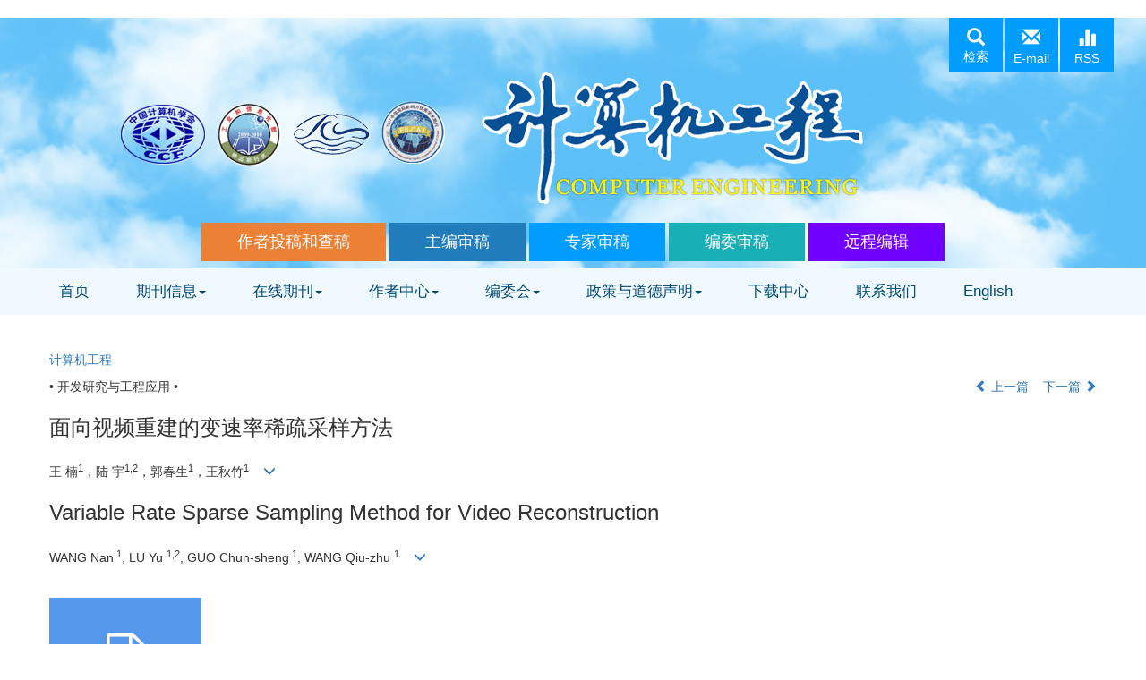

--- FILE ---
content_type: text/html;charset=UTF-8
request_url: https://www.ecice06.com/CN/10.3969/j.issn.1000-3428.2014.06.058
body_size: 15842
content:
<!DOCTYPE html>
<html>
<head>
<meta http-equiv="Content-Type" content="text/html; charset=utf-8">

<META NAME="GENERATOR" CONTENT="北京玛格泰克科技发展有限公司">
<meta http-equiv="X-UA-Compatible" content="IE=edge">
<Meta http-equiv="Content-Language" Content="zh-CN"> 
<meta name="viewport" content="width=device-width, initial-scale=1">

<meta name="citation_issn" content="1000-3428" />
<meta name="citation_journal_title" xml:lang="zh" content="计算机工程" />
<meta name="citation_journal_title" xml:lang="en" content="Computer Engineering" />
<meta name="citation_language" content="zh" />
<meta name="citation_volume" content="40" />
<meta name="citation_issue" content="6" />
<meta name="citation_firstpage" content="272" />
<meta name="citation_id" content="40/6/272" />
<meta name="citation_doi" content="10.3969/j.issn.1000-3428.2014.06.058" />
<meta name="citation_title" xml:lang="zh" content="面向视频重建的变速率稀疏采样方法" />
<meta name="citation_title" xml:lang="en" content="Variable Rate Sparse Sampling Method for Video Reconstruction" />
<meta name="citation_authors" xml:lang="zh" content="王楠，陆宇，郭春生，王秋竹" />
<meta name="citation_authors" xml:lang="en" content="WANG Nan, LU Yu, GUO Chun-sheng, WANG Qiu-zhu" />
<meta name="citation_publication_date" content="2014-06-15" />
<meta name="citation_online_date" content="2014-06-13" />
<meta name="citation_keywords" xml:lang="zh" content="视频重建" />
<meta name="citation_keywords" xml:lang="zh" content="帧差" />
<meta name="citation_keywords" xml:lang="zh" content="边缘检测" />
<meta name="citation_keywords" xml:lang="zh" content="变速率采样" />
<meta name="citation_keywords" xml:lang="zh" content="分块优化" />
<meta name="citation_keywords" xml:lang="zh" content="峰值信噪比" />
<meta name="citation_keywords" xml:lang="en" content="video reconstruction" />
<meta name="citation_keywords" xml:lang="en" content=" frame difference" />
<meta name="citation_keywords" xml:lang="en" content=" edge detection" />
<meta name="citation_keywords" xml:lang="en" content=" variable rate sampling" />
<meta name="citation_keywords" xml:lang="en" content=" block optimization" />
<meta name="citation_keywords" xml:lang="en" content=" peak signal to noise rate" />
<meta name="Description" xml:lang="zh" content="传统的视频重建方法采用均匀速率进行采样，其重建质量难以提高。..." />
<meta name="Description" xml:lang="en" content="The uniform sampling rate is commonly used in the video reconstruction..." />
<meta name="citation_abstract_html_url" xml:lang="zh" content="https://www.ecice06.com/CN/10.3969/j.issn.1000-3428.2014.06.058" />
<meta name="citation_abstract_html_url" xml:lang="en" content="https://www.ecice06.com/EN/10.3969/j.issn.1000-3428.2014.06.058" />
<meta name="citation_pdf_url" content="https://www.ecice06.com/CN/PDF/10.3969/j.issn.1000-3428.2014.06.058" />
<meta name="DC.Format" content="text/html" />
<meta name="DC.Language" content="zh" />
<meta name="DC.Title" content="面向视频重建的变速率稀疏采样方法" />
<meta name="DC.Identifier" content="10.3969/j.issn.1000-3428.2014.06.058" />
<meta name="DC.Contributor" content="王楠" />
<meta name="DC.Contributor" content="陆宇" />
<meta name="DC.Contributor" content="郭春生" />
<meta name="DC.Contributor" content="王秋竹" />
<meta name="DC.Date" content="2014-06-15" />
<meta name="DC.Keywords" xml:lang="zh" content="视频重建,帧差,边缘检测,变速率采样,分块优化,峰值信噪比,"/>
<meta name="DC.Keywords" xml:lang="en" content="video reconstruction, frame difference, edge detection, variable rate sampling, block optimization, peak signal to noise rate,"/>
<meta name="robots" content="index" />
<title>面向视频重建的变速率稀疏采样方法</title>















<link href="/js/bootstrap/css/bootstrap.min.css" rel="stylesheet">
<link rel="stylesheet" href="/develop/static/common/css/css.css">
<link rel="stylesheet" href="/js/jqpagination/jqpagination.css" />
<script src="/js/jquery/jquery.min.js"></script>
<script src="/js/bootstrap/js/bootstrap.min.js"></script>
<script type="text/javascript" src="/js/jquery/jquery.qrcode.min.js"></script>
<script src="/develop/static/common/js/common_cn.js"></script>
<script src="/develop/static/common/js/component_cn.js"></script>
<script language="javascript" src="/js/store.js"></script>
<script language="javascript" src="/develop/static/common/js/download_cn.js"></script>
<script language="javascript" src="/js/My97DatePicker/WdatePicker.js"></script>
<link rel="stylesheet" href="/develop/static/common/bootstrap/js/font-awesome.min.css">

<script>
	$(document).ready(function(){
		$("title").text($("title").text().replace(/<\/?[^>]*>/g,""));
	});
</script>



<!--css必引 -->
<link href="/js/bootstrap/css/font-awesome.min.css" rel="stylesheet">
<link rel="stylesheet" href="/develop/static/common/css/abstract.css">

<link rel="stylesheet" href="/js/colorbox/colorbox.css">
<script src="/js/colorbox/jquery.colorbox.js"></script>

<script src="/develop/static/vm/abstract_cn/develop_abstract_cn.js"></script>

<script>
MathJax = {
tex: {
inlineMath: [['$', '$'], ['\\(', '\\)']]
},
svg: {
fontCache: 'global'
}
};
</script>
<script type="text/javascript" id="MathJax-script" async src="/js/mathJax3.0/tex-mml-chtml.js"></script>
<!--[if lt IE 9]>
<script src="https://cdn.bootcss.com/html5shiv/3.7.3/html5shiv.min.js"></script>
<script src="https://cdn.bootcss.com/respond.js/1.4.2/respond.min.js"></script>
<![endif]-->

<style>
	.kongzhitab{
		width:100%;
		overflow-x: auto;
	}
	.kongzhitab>table{
		width: 100%;
		height:auto;
		max-width:90%;
		margin: 15px auto;
		color:#333;
	}
	.kongzhitab th{
		padding:5px 10px;
		text-align:center;
	}
	.kongzhitab td{
		padding:5px 10px;
		text-align:center;
	}
</style>

<script>


function exportCitations(){
	mag_layer({
		type:4,
		title:'导出引用',
		dom:'export-citation-div'
	});
}

//导出
function downloadCitations(){
	mag_layer_close();
	$("#export-citation-form").submit();
}
</script>








<meta name="viewport" content="width=device-width, initial-scale=1">

<meta http-equiv="X-UA-Compatible" content="IE=edge">
<!--顶部快速导航下拉导航菜单特效css-->
<link rel="stylesheet" href="https://www.ecice06.com/images/1000-3428/css/bootsnav.css">
<!--网站css-->
<link rel="stylesheet" href="https://www.ecice06.com/images/1000-3428/css/font-awesome.min.css">
<link rel="stylesheet" href="https://www.ecice06.com/images/1000-3428/css/css.css">
<script src="https://www.ecice06.com/images/1000-3428/js/indexjs.js"></script>


</head>

<body id="goTop" style="background:#fff;">

















<input type="hidden" id="mag-common-contextPath" value=""/>

<div id="mag-component-store-div" style="display:none;"></div>
			
<!-- 模态框（Modal） -->
<div class="modal fade" id="magModal" tabindex="-1" role="dialog" data-keyboard=false data-backdrop='static' aria-labelledby="magModalLabel" aria-hidden="true">
	<div class="modal-dialog">
		<div class="modal-content">
			<div class="modal-header">
				<button buttonGroup="0" type="button"  class="close"  aria-hidden="true" onclick="mag_layer_close();">
					&times;
				</button>
				<h4 class="modal-title" id="magModalLabel">
					模态框（Modal）标题
				</h4>
			</div>
			<div class="modal-body" id="mag-modal-body" style="overflow:auto;">
				在这里添加一些文本
			</div>
			<div id="mag-layer-button-div" class="modal-footer">
				<button buttonGroup="1" type="button"  class="btn btn-default"  onclick="mag_layer_close();">关闭
				</button>
				<button buttonGroup="2" type="button"  class="btn btn-default"  onclick="mag_layer_close();">关闭
				</button>
				<button buttonGroup="2" type="button" class="btn btn-primary" onclick="mag_submit()" id="mag_layer_submit_button_2">
					提交更改
				</button>
				<button buttonGroup="3" type="button"  class="btn btn-default"  onclick="mag_layer_close();">取消
				</button>
				<button buttonGroup="3" type="button" class="btn btn-primary" onclick="mag_submit()" id="mag_layer_submit_button_3">
					确定并提交
				</button>
				
			</div>
		</div><!-- /.modal-content -->
	</div><!-- /.modal -->
</div>

<div id="magModal_2" style="display:none;position:fixed;left:0px;top:0px;right:0px;bottom:0px;z-index:1060">
	<div class="modal-dialog" style="margin-top:60px;">
		<div class="modal-content">
			<div class="modal-header">
				<button buttonGroup="0" type="button" id="mag-madal-close_bt_2"  class="close"  aria-hidden="true" onclick="mag_layer_close_2();">
					&times;
				</button>
				<h4 class="modal-title" id="magModalLabel_2">
					模态框（Modal）标题
				</h4>
			</div>
			<div id="modal-body_2" class="modal-body"></div>
		</div>
	</div>
</div>

<!-- 模态框-Tab -->
<div class="modal fade" id="magTabModal" tabindex="-1" role="dialog" data-keyboard=false data-backdrop='static' aria-labelledby="magTabModalLabel" aria-hidden="true">
	<div class="modal-dialog">
		<div class="modal-content">
			<div class="modal-header" style="border-bottom:0px;padding:15px 0px;">
				<button type="button" class="close" data-dismiss="modal" aria-hidden="true" style="padding-right:15px;">
					&times;
				</button>
				
<ul id="magTab" class="nav nav-tabs">

</ul>
			</div>
			<div class="modal-body">
				
<div id="magTabContent" class="tab-content">

</div>
			</div>
			<div id="mag-tablayer-button-div" class="modal-footer">
				
			</div>
			
		</div><!-- /.modal-content -->
	</div><!-- /.modal -->
</div>


		

<!--Export弹出-->
<div id="export-citation-div" class="" style="display:none;">
	<form id="export-citation-form" action="https://www.ecice06.com/CN/article/exportCitation.do" method="post">
	<input type="hidden" id="export-citation-form-ids" name="articleIds" value="25700" />
	<div class="panel panel-warning" style="color:gray;">
		下载引用文件后，可以用常见的文献管理软件打开和编辑，包括: BibTex, EndNote, ProCite, RefWorks, and Reference Manager.
	</div>
	<div class="panel panel-info">
		<div class="panel-heading">
			<h4 class="panel-title">选择文件类型/文献管理软件名称</h4>
		</div>
		<div class="panel-body">
			<div class="radio">
				<label> <input type="radio" value="Ris" checked="checked" name="fileType">
					RIS (ProCite, Reference Manager)
				</label>
			</div>
			<div class="radio">
				<label> <input type="radio" value="BibTex" name="fileType">
					BibTeX
				</label>
			</div>
		</div>
	</div>
	<div class="panel panel-warning">
		<div class="panel-heading">
			<h4 class="panel-title">选择包含的内容</h4>
		</div>
		<div class="panel-body">
			<div class="radio">
				<label> <input type="radio" value="md" checked="checked" name="contentType">
					仅文章引用信息
				</label>
			</div>
			<div class="radio">
				<label> <input type="radio" value="ab" name="contentType">
					引用信息及摘要
				</label>
			</div>
		</div>
	</div>
	
	<button type="button" class="btn btn-lg btn-primary modal-button" style="width:50%;margin:0 auto;display: block;padding: 7px;"
		onclick="downloadCitations()">导出</button>
	</form>
</div>
<!--Export弹出end-->

<input type="hidden" id="mag-common-journal-url" value="https://www.ecice06.com"/>
<input type="hidden" id="mag-common-journal-issn" value="1000-3428"/>
<input type="hidden" id="mag-abstract-cn-articleId" value="25700"/>
<form name="refForm" action="showCorrelativeArticle.do" method=post
	target=_blank>
	<input type="hidden" name="searchSQL" value="" /> 
	<input type=hidden
		name="keyword" value="" id="keyword"> 
	<input type=hidden
		name="author" value="" id="author">
</form>
<!-- 分类号查询跳转 -->
<form name="subjectSchemeForm" action="" method=post target=_blank>
	<input type="hidden" name="searchSQL" /> 
	<input type="hidden"
		name="language" />
</form>
<iframe src="https://www.ecice06.com/CN/article/updateBrowseNum.jsp?articleid=25700" height=0 scrolling=no border=0 frameborder=0 allowtransparency="true"></iframe>

<form name="magAbstractMail" action="https://www.ecice06.com/CN/article/sendMail.jsp" method=post target=_blank> 
	<input type="hidden" name="articleId" value='25700'>
<form>


<script src='https://tongji.journalreport.cn/mstatistics.service.js' ></script><script>recordAdd('b0a9afa9824f49cfb47b853f5acec4ec')</script>


<script language="javascript">
	function tabChange(obj, id) {
		var arrayli = obj.parentNode.getElementsByTagName("li"); //获取li数组
		var arrayul = document.getElementById(id).getElementsByTagName("ul"); //获取ul数组
		for (i = 0; i < arrayul.length; i++) {
			if (obj == arrayli[i]) {
				arrayli[i].className = "cli";
				arrayul[i].className = "";
			} else {
				arrayli[i].className = "";
				arrayul[i].className = "hidden";
			}
		}
	}
</script>
<style type="text/css">
.tabbox {
	width: 400px;
	margin-top: 5px;
	margin-bottom: 5px
}

.tabmenu {
	width: 400px;
	height: 28px;
	border-left: 1px solid #CCC;
	border-top: 1px solid #ccc;
}

.tabmenu ul {
	margin: 0;
	padding: 0;
	list-style-type: none;
}

.tabmenu li {
	text-align: center;
	float: left;
	display: block;
	width: 99px;
	overflow: hidden;
	background-color: #f1f1f1;
	line-height: 27px;
	border-right: #ccc 1px solid;
	border-bottom: #ccc 1px solid;
	display: inline;
}

.tabmenu .cli {
	text-align: center;
	float: left;
	display: block;
	width: 99px;
	overflow: hidden;
	background-color: #fff;
	line-height: 27px;
	border-right: #ccc 1px solid;
	border-bottom: #fff 1px solid;
	display: inline;
	cursor: pointer;
	color: #c30000;
	font-weight: bold
}

#tabcontent {
	width: 399px;
	background-color: #fff;
	border-left: #CCC 1px solid;
	border-right: #CCC 1px solid;
	border-bottom: #CCC 1px solid;
	height: 65px;
}

#tabcontent ul {
	margin: 0;
	padding: 5px;
	list-style-type: none;
}

#tabcontent .hidden {
	display: none;
}

img[src*='.traceImg']{
	width:44px;
	height:22px;
}
</style>

<!--头部-->
<div class="main-img">
    <div class="container2">

        <div class="icon-box">
            <div class="pull-right">
               <div class="btn btn-primary btn-lg" data-toggle="modal" data-target="#myModal">
  					<i class="glyphicon glyphicon-search"></i>
                    <div>检索</div>
				</div>
                <a href="https://www.ecice06.com/CN/alert/showAlertInfo.do">
                    <i class="glyphicon glyphicon-envelope"></i>
                    <div>E-mail</div>
                </a>
                <a href="https://www.ecice06.com/CN/rss/showRssInfo.do">
                   <i class="glyphicon glyphicon-stats"></i>
                    <div>RSS</div>
                </a>
            </div>
         </div>
         
         <div class="text-center h2-title">
            <h2><a href="https://www.ecice06.com/CN/home"><img src="https://www.ecice06.com/images/1000-3428/images/banner1.png"></a></h2>         
            <div class="imporatant-btn text-center">
                <a href="../../../JournalX_ecice/authorLogOn.action" target="_blank" class="btn btn-warning btn-xlg">作者投稿和查稿</a>
				<a href="../../../JournalX_ecice/editorInChiefLogOn.action" target="_blank" class="btn btn-green btn-xlg">主编审稿</a>
                <a href="../../../JournalX_ecice/expertLogOn.action" target="_blank" class="btn btn-blue btn-xlg">专家审稿</a>
                <a href="../../../JournalX_ecice/editorCommitteeLogOn.action" target="_blank" class="btn btn-danger btn-xlg">编委审稿</a>
				<a href="../../../JournalX_ecice/editorLogOn.action" target="_blank" class="btn btn-purple btn-xlg">远程编辑</a>
			</div>
        </div>
        
        <!-- 隐藏显示部分-->
        <div class="con-box" style="position: relative;z-index: 33;">
            <div class="text-center form-btns">
                <div class="con-box-bg">
                    <img src="https://www.ecice06.com/images/1000-3428/images/banner1_s.png" alt="" class="pull-left img-responsive searchimg" />
                    <div class="em_x"><a href=""><i class="glyphicon glyphicon-stats"></i></a></div>
                    <div class="em_x"><a href=""><i class="glyphicon glyphicon-envelope"></i></a></div>
                    <div class="em_x" data-toggle="modal" data-target="#myModal"><i class="glyphicon glyphicon-search"></i></div>
                </div>
           	</div>
         </div>
        <!-- 隐藏显示部分end-->
    </div>
    
</div>
<nav class="navbar-default navbarcolor">
<div class="container2">
		<div class="navbar site-nav">
			<div class="navbar-header">
				<button class="navbar-toggle collapsed" type="button" data-toggle="collapse" data-target=".navbar-collapse">
					<span class="sr-only">Toggle navigation</span>
					<span class="icon-bar"></span>
					<span class="icon-bar"></span>
					<span class="icon-bar"></span>
				</button>
				<div class="navbar-brand visible-xs"><a href="https://www.ecice06.com/CN/home">计算机工程</a></div>
			</div>
			<div class="navbar-collapse collapse" role="navigation">
				<ul class="nav navbar-nav">
				<li><a href="https://www.ecice06.com/CN/home">首页</a></li>
				<li role="presentation" class="dropdown">
				   <a href="#" class="dropdown-toggle" data-toggle="dropdown">期刊信息<b class="caret"></b></a>
					<ul class="dropdown-menu">
					   <li role="presentation"><a role="menuitem" tabindex="-1" href="https://www.ecice06.com/CN/column/column34.shtml">杂志社</a></li>
					   <li role="presentation"><a role="menuitem" tabindex="-1" href="https://www.ecice06.com/CN/column/column35.shtml">期刊介绍</a></li>
					   <li role="presentation"><a role="menuitem" tabindex="-1" href="https://www.ecice06.com/CN/column/column36.shtml">收录及获奖情况</a></li>
					   <li role="presentation"><a role="menuitem" tabindex="-1" href="https://www.ecice06.com/CN/column/column37.shtml">期刊订阅</a></li>
					 </ul>
				</li>
				<li role="presentation" class="dropdown">
				   <a href="#" class="dropdown-toggle" data-toggle="dropdown">在线期刊<b class="caret"></b></a>
					<ul class="dropdown-menu">
					    <li><a href="https://www.ecice06.com/CN/column/column39.shtml">iPad移动阅读平台</a></li>
					    <li><a href="https://www.ecice06.com/CN/just_accepted">最新录用</a></li>
					    <li><a href="https://www.ecice06.com/CN/current">当期目次</a></li>
						<li><a href="https://www.ecice06.com/CN/archive_by_years">过刊浏览</a></li>
						<li><a href="https://www.ecice06.com/CN/top_access">阅读排行</a></li>
						<li><a href="https://www.ecice06.com/CN/top_download">全文下载排行</a></li>
						<li><a href="https://www.ecice06.com/CN/top_cited">引用排行</a></li>
					    <li><a href="https://www.ecice06.com/CN/alert/showAlertInfo.do">Email Alert</a></li>
					    <li><a href="https://www.ecice06.com/CN/rss/showRssInfo.do">RSS</a></li>
					</ul>
				</li>
				<li role="presentation" class="dropdown">
				   <a href="#" class="dropdown-toggle" data-toggle="dropdown">作者中心<b class="caret"></b></a>
					<ul class="dropdown-menu">
					   <li><a role="menuitem" tabindex="-1" href="https://www.ecice06.com/CN/column/column40.shtml">投稿指南</a></li>
					   <li><a role="menuitem" tabindex="-1" href="https://www.ecice06.com/CN/column/column41.shtml">常见问题</a></li>
					</ul>
				</li>
				<li role="presentation" class="dropdown">
				   <a href="#" class="dropdown-toggle" data-toggle="dropdown">编委会<b class="caret"></b></a>
					<ul class="dropdown-menu">
					   <li><a role="menuitem" tabindex="-1" href="https://www.ecice06.com/CN/column/column46.shtml">主编</a></li>
					   <li><a role="menuitem" tabindex="-1" href="https://www.ecice06.com/CN/column/column38.shtml">编委会</a></li>
					</ul>
				</li>
				<li role="presentation" class="dropdown">
				   <a href="#" class="dropdown-toggle" data-toggle="dropdown">政策与道德声明<b class="caret"></b></a>
					<ul class="dropdown-menu">
					   <li role="presentation"><a role="menuitem" tabindex="-1" href="https://www.ecice06.com/CN/column/column47.shtml">开放获取声明</a></li>
					   <li role="presentation"><a role="menuitem" tabindex="-1" href="https://www.ecice06.com/CN/column/column45.shtml">出版道德声明</a></li>
					   <li role="presentation"><a role="menuitem" tabindex="-1" href="https://www.ecice06.com/CN/column/column48.shtml">学术不端认定与处理</a></li>
					   <li role="presentation"><a role="menuitem" tabindex="-1" href="https://www.ecice06.com/CN/column/column49.shtml">同行评审</a></li>
					 </ul>
				</li>
				<li><a href="https://www.ecice06.com/CN/column/column33.shtml">下载中心</a></li>
				<li><a href="https://www.ecice06.com/CN/column/column42.shtml">联系我们</a></li>
				<li><a href="https://www.ecice06.com/EN/home" target="_blank">English</a></li>
				</ul>
			</div>
		</div>		
</div>
</nav>


<!--手机端办公按钮-->
<div class="imporatant-btn text-center visible-xs">
		<a href="../../../JournalX_ecice/authorLogOn.action" target="_blank" class="btn btn-warning btn-xlg">作者投稿和查稿</a>
		<a href="../../../JournalX_ecice/editorInChiefLogOn.action" target="_blank" class="btn btn-green btn-xlg">主编审稿</a>
        <a href="../../../JournalX_ecice/expertLogOn.action" target="_blank" class="btn btn-blue btn-xlg">专家审稿</a>
        <a href="../../../JournalX_ecice/editorCommitteeLogOn.action" target="_blank" class="btn btn-danger btn-xlg">编委审稿</a>
		<a href="../../../JournalX_ecice/editorLogOn.action" target="_blank" class="btn btn-purple btn-xlg">远程编辑</a>
</div>
<!--手机端办公按钮end-->		


<!-- 弹出检索框 -->
<div class="modal fade" id="myModal" tabindex="-1" role="dialog" aria-labelledby="myModalLabel">
  <div class="modal-dialog" role="document">
    <div class="modal-content">
      <div class="modal-header">
        <button type="button" class="close" data-dismiss="modal" aria-label="Close"><span aria-hidden="true">&times;</span></button>
        <h4 class="modal-title" id="myModalLabel">文章快速检索</h4>
      </div>
      <div class="modal-body">
        	<div class="article-search">
						<div mag-component-type="ajaxPage" mag-page-url="https://www.ecice06.com/CN/article/quickSearch.do"></div>
			</div>
      </div>
      
    </div>
  </div>
</div>
<!-- 弹出检索框end -->
<script src="https://www.ecice06.com/images/1000-3428/js/base.js"></script><!--头部隐藏显示-->



<div class="container whitebg">
<div class="abs-con">
  <div class="row">
  <div class="col-md-12">
       <p style="margin-top:10px;">
           <span><a href="https://www.ecice06.com">计算机工程</a></span>
        </p>
	<p>
			</p>
    <p class="clearfix">
      <span class="pull-left">• 开发研究与工程应用 •</span>
      <span class="pull-right"><a href="https://www.ecice06.com/CN/10.3969/j.issn.1000-3428.2014.06.057"><i class="glyphicon glyphicon-chevron-left"></i> 上一篇</a> &nbsp;&nbsp;&nbsp;<a href="https://www.ecice06.com/CN/10.3969/j.issn.1000-3428.2014.06.059">下一篇 <i class="glyphicon glyphicon-chevron-right"></i></a></span>
    </p>
    <!--中文-->
    
           <h3 class="abs-tit">
        面向视频重建的变速率稀疏采样方法    
       </h3>
            <p data-toggle="collapse" data-target="#divPanel">
        <span>
            王 楠<sup>1</sup>，陆 宇<sup>1,2</sup>，郭春生<sup>1</sup>，王秋竹<sup>1</sup>
        &nbsp;&nbsp;
        <span data-placement="right"  type="button">
        <i class="glyphicon glyphicon-menu-down" style="cursor:pointer;"></i>
        </span>
        </span>
    </p>
        <div id="divPanel" class="collapse bs-callout">
   	 	        <address class="address">
            <ol class="list-unstyled">
                <li>(1. 杭州电子科技大学通信工程学院，杭州 310018；2. 同济大学电子与信息工程学院，上海 201804)</li>
            </ol>
        </address>
                <ul class="list-unstyled code-style" style="overflow: hidden;">
            <li>
				<span>
											<code>收稿日期:</code>2013-05-10
									</span>
				<span>
									</span>
				<span>
									</span>
				<span>
											<code>出版日期:</code>2014-06-15
									</span>
				<span>
											<code>发布日期:</code>2014-06-13
									</span>
			</li>
						            <li>
				<code>作者简介:</code>王  楠(1991－)，女，学士，主研方向：视频及图像处理；陆  宇，讲师、博士；郭春生，副教授、博士；王秋竹，学士。
			</li>
						            <li>            
					<code  class="pull-left" style="overflow: hidden;">基金资助:</code><div class="pull-left">浙江省自然科学基金资助项目(LY12F01007, LY12F01003)；浙江省高校优秀青年教师计划基金资助项目(2010)。</div>					
			</li>
			           
        </ul>
    </div>
    <!--中文end-->
    <!------------------------------------英文---------------------------------------------------------------------->
        <h3 class="abs-tit">        
	       Variable Rate Sparse Sampling Method for Video Reconstruction	   
    </h3>
            <p data-toggle="collapse" data-target="#divPanelEn">
        <span>
            WANG Nan<sup> 1</sup>, LU Yu <sup>1,2</sup>, GUO Chun-sheng<sup> 1</sup>, WANG Qiu-zhu <sup>1</sup>
			&nbsp;&nbsp;
			<span data-placement="right"  type="button">
			<i class="glyphicon glyphicon-menu-down" style="cursor:pointer;"></i>
			</span>
        </span>
    </p>
        
    <div id="divPanelEn" class="collapse bs-callout">
    	        <address class="address">
             <ol class="list-unstyled">
                <li>(1. College of Communication Engineering, Hangzhou Dianzi Universtiy, Hangzhou 310018, China; 2. School of Electronics and Information Engineering, Tongji University, Shanghai 201804, China)</li>
            </ol>
        </address>
                 <ul class="list-unstyled code-style" style="overflow: hidden;">
            <li>
				<span>
											<code>Received:</code>2013-05-10
									</span>
				<span>
									</span>
				<span>
									</span>
				<span>
											<code>Online:</code>2014-06-15
									</span>
				<span>
											<code>Published:</code>2014-06-13
									</span>
			</li>
									        </ul>
    </div>
    
    <!--英文end-->
    <!-------------------------6大块组----------------------------------------------->
    <div class="group clearfix">
        <div class="row diyihangdg">
        
                        
                        	<div class="col-xs-6 col-sm-4 col-md-2 col-lg-2 margin-bottom-10">
	            <span class="change-section">
	                <a href="#1" onClick="lsdy1('PDF','25700','https://www.ecice06.com','2014','1606');return false;" class="black-bg btn-menu">
	                    <i class="fa fa-file-pdf-o text-danger"></i>
	                    <h2>PDF</h2>
	                    <span class="badge">




	
<span id="mag-getXiaZaiShu-25700"></span>
<script>
$("#mag-getXiaZaiShu-25700").load('/CN/article/getXiaZaiShu.jsp?articleid=25700&ajax=true');
</script>
	


</span>
	                </a>
	            </span>
            </div>
                
                    
        <!--
        <div class="col-xs-6 col-sm-4 col-md-2 col-lg-2 margin-bottom-10">
                <span class="change-section">
                    <a href="javascript:void(0);" class="black-bg btn-menu" id="likedNum" onclick="addArticleLikedNum(25700)">
                        <i class="fa fa-thumbs-up"></i>
                        <h2>赞</h2>
                        <span id="articleLikedNum" class="badge"></span>
                    </a>
                </span>
         </div>
         -->
                                    <div class="col-xs-6 col-sm-4 col-md-2 col-lg-2 margin-bottom-10" id="knowledge_map_div" style="display:none;">
                            <span class="change-section" onmouseover="changeKnowledgeMapImg(2)" onmouseout="changeKnowledgeMapImg(1)">
                                <a href="https://www.ecice06.com/CN/lexeme/showArticleByLexeme.do?articleID=25700" class="black-bg btn-menu">
                                    <i class="fa text-muted"><img src="https://www.ecice06.com/images/knowledge_map1.png" height="40" style="margin:0px;" width="36" id="knowledge_map_img"></i>
                                    <h2>可视化</h2>
                                    <span class="badge" id="knowledge_map_count">0</span>
                                </a>
                            </span>
            </div>
            
            <div class="col-xs-6 col-sm-4 col-md-2 col-lg-2 margin-bottom-10" id="cited_count_div" style="display:none;">
            	<span class="change-section">
            		<a href="javascript:void(0);" class="black-bg btn-menu">
            			<i class="fa fa-link text-warning"></i>
            			<h2>被引次数</h2>
            			<span class="badge" id="cited_count_count">&nbsp;</span>
            		</a>
            	</span>
            </div>

        </div>
        
        
    </div>
    <!--6大块组------------------->
    </div>
    </div>
    </div>
    <div class="row" id="pin">
        <div class="col-lg-11 col-md-10 col-sm-12 col-sm-12">
            <!--折叠面板begin-->
            <div class="panel-group" id="accordion" role="tablist" aria-multiselectable="true">
                <div class="panel panel-default">
                    <div class="panel-heading" role="tab" id="zhaiyao" onClick="xianshi(this)" style="cursor: pointer;">
                        <h4 class="panel-title">
                            <a id="abstract">
                               	 摘要/Abstract
                            </a>
                        </h4>
                    </div>
                    <div id="collapseOne" class="panel-collapse collapse" role="tabpanel" aria-labelledby="headingOne" name="#abstract" style="display:block;">
                        <div class="panel-body line-height text-justify">
                                                        <p><strong>摘要： </strong>传统的视频重建方法采用均匀速率进行采样，其重建质量难以提高。针对该问题，提出一种新的变速率稀疏采样方法。使用自适应阈值方法检测帧差图像的边缘，将视频像素块分类为主动块和被动块，对主动块使用高速率采样，而对被动块使用低速率采样，结合平滑滤波和凸集投影的迭代步骤，对视频进行分块优化的重建。该方法与传统的均匀速率采样法的不同之处在于利用了视频的运动纹理特征，对运动的像素块使用高速率采样，以此提高视频的重建质量。仿真结果表明，与传统的均匀速率采样法相比，提出的变速率采样法可减少重建图像的块状效应，峰值信噪比更高。</p>
                                                        
                                                        <p><strong>关键词: </strong>
                               																				                                       <a href="javascript:;" onClick="searchKeyword('https://www.ecice06.com','1','视频重建')">视频重建, </a>
	                                                                        											                                       <a href="javascript:;" onClick="searchKeyword('https://www.ecice06.com','1','帧差')">帧差, </a>
	                                                                        											                                       <a href="javascript:;" onClick="searchKeyword('https://www.ecice06.com','1','边缘检测')">边缘检测, </a>
	                                                                        											                                       <a href="javascript:;" onClick="searchKeyword('https://www.ecice06.com','1','变速率采样')">变速率采样, </a>
	                                                                        											                                       <a href="javascript:;" onClick="searchKeyword('https://www.ecice06.com','1','分块优化')">分块优化, </a>
	                                                                        											                                       <a href="javascript:;" onClick="searchKeyword('https://www.ecice06.com','1','峰值信噪比')">峰值信噪比</a> 
	                                                                                                    </p>
                                                                                    <p><strong>Abstract: </strong>The uniform sampling rate is commonly used in the video reconstruction so that it is difficult to improve its reconstruction quality. A novel method for variable rate sparse sampling is proposed in this paper. The edge of frame difference is detected by the adaptive threshold. And the pixel blocks are classified as active blocks and passive blocks according to the edge. The active blocks are sampled by the high rate while the passive blocks are sampled by the low rate. Combining the smooth filtering and the iterative steps for projection of convex sets, video reconstruction is accomplished by the block optimization. Different from the commonly used uniform sampling, the proposed method properly exploits the motion texture of video. The pixel blocks with salient motion are sampled by the high rate so that the reconstruction quality is enhanced. Simulation results show that the proposed variable sampling method can reduce the block artifacts and obtain higher peak signal to noise rate than the uniform sampling method.</p>
                                                        	                            <p><strong>Key words: </strong>
	                            																				                                       <a href="javascript:;" onClick="searchEnKeyword('https://www.ecice06.com','1','')">video reconstruction, </a>
	                                    	                            											                                       <a href="javascript:;" onClick="searchEnKeyword('https://www.ecice06.com','1','')"> frame difference, </a>
	                                    	                            											                                       <a href="javascript:;" onClick="searchEnKeyword('https://www.ecice06.com','1','')"> edge detection, </a>
	                                    	                            											                                       <a href="javascript:;" onClick="searchEnKeyword('https://www.ecice06.com','1','')"> variable rate sampling, </a>
	                                    	                            											                                       <a href="javascript:;" onClick="searchEnKeyword('https://www.ecice06.com','1','')"> block optimization, </a>
	                                    	                            											                                       <a href="javascript:;" onClick="searchEnKeyword('https://www.ecice06.com','1','')"> peak signal to noise rate</a> 
	                                    	                                                            </p>
                                                        
                            <!--分类号-->
                                                        	<p>
								<strong>
								中图分类号:&nbsp;
								</strong> 
								</p>
								<ul class="list-unstyled pacs">
																<li> 
																<p>
								<a href="#" onclick="subjectScheme('https://www.ecice06.com','TP391','1');return false;" target="_blank">
								TP391
								</a>
								</p>
																</li>
																</ul>
								                            <!--分类号end-->
                            
                            <div class="row hidden-xs hidden-sm">
                                <div class="col-xs-12 col-sm-2 col-md-2 col-lg-2 margin-bottom-10 text-center">
                                    <div class="text-primary btn-menu">
                                        <h4>引用本文</h4>
                                    </div>
                                </div>
                                <div class="col-xs-12 col-sm-10 col-md-10 col-lg-10 margin-bottom-10">
                                    <div class="primary-border">
                                        															<p>王楠，陆宇，郭春生，王秋竹. 面向视频重建的变速率稀疏采样方法[J]. 计算机工程.</p>
															                                                                                                        	                                                           															<p>WANG Nan, LU Yu, GUO Chun-sheng, WANG Qiu-zhu. Variable Rate Sparse Sampling Method for Video Reconstruction[J]. Computer Engineering.</p>
                                                        	                                                                                            </div>

                                </div>
                            </div>
                            <div class="row hidden-xs hidden-sm">
                                <div class="col-xs-12 col-sm-2 col-md-2 col-lg-2 margin-bottom-10 text-center">

                                    <div class="btn-menu bs-callout-warning">
                                        <h4>使用本文</h4>
                                    </div>

                                </div>
                                <div class="col-xs-12 col-sm-10 col-md-10 col-lg-10 margin-bottom-10">

                                    <div class="primary-border">
                                        <p>
                                            <b>
												
                                                 
                                                 <span id="collectArticle" class="shouc"></span> <span id="collectCount"></span> /&nbsp;&nbsp; 
                                                <a onclick="magAbstractMailSubmit()" href="javascript:void(null)" class="tuij">推荐</a> /&nbsp;&nbsp; 
                                                <a onclick="exportCitations()" href="javascript:void(null)">导出引用</a>
                                            </b>
                                        </p>
                                        
										
																				<p><strong>链接本文:</strong>
										
										<a href="https://www.ecice06.com/CN/Y2014/V40/I6/272" class="txt_zhaiyao1">https://www.ecice06.com/CN/Y2014/V40/I6/272</a>
										</p>
																				<p>
										<strong>&nbsp;</strong>&nbsp;&nbsp;&nbsp;&nbsp;&nbsp;&nbsp;&nbsp;&nbsp;&nbsp; &nbsp;&nbsp;&nbsp;
											<a href="https://www.ecice06.com/CN/Y2014/V40/I6/272" class="txt_zhaiyao1">https://www.ecice06.com/CN/Y2014/V40/I6/272</a>
										</p>
																														
                                    </div>
                                </div>
                            </div>
                        </div>
                    </div>
                </div>
                
                                
                <div class="panel panel-default" >
                    <div class="panel-heading" role="tab" id="cankaowenxian" onClick="xianshi(this)">
						<a name="reference"></a>
                        <h4 class="panel-title">
                            <a id="reference" class="collapsed"  href="javascript:;">
                                参考文献                             </a>
                        </h4>
                    </div>
                    <div id="collapseThree" class="panel-collapse collapse" role="tabpanel" aria-labelledby="headingThree" style="display: none;">
                        <div class="panel-body">
                            <!---->
                            <table width="98%" border="0" align="center" cellpadding="0" cellspacing="8">
																  <tr>
									<td class="J_author"> 参考文献
[1]  焦李成, 杨淑媛, 刘  芳, 等. 压缩感知回顾与展望[J].  电子学报, 2011, 39(7): 1651-1662.
[2]  许志强. 压缩感知[J]. 中国科学: 数学, 2012, 42(9): 865- 877.
[3]  Candes E, Wakin M. An Introduction to Compressive Sam- pling[J]. IEEE Signal Processing Magazine, 2008, 25(3): 21-30.
[4]  Gao K, Batalama S, Pados D, et al. Compressive Sampling with Generalized Polygons[J]. IEEE Transactions on Signal Processing, 2011, 59(10): 4759-4766.
[5]  Stankovic V, Stankovic L, Cheng S. Compressive Video Sampling[C]//Proc. of the 16th European Signal Processing Conference. Lausanne, Switzerland: [s. n.], 2008: 25-29. 
[6]  袁  泉, 张  骋, 陈建军, 等. 基于小波变换的图像压缩感知[J]. 计算机工程, 2012, 38(20): 209-211.
[7]  Candes E, Eldar Y, Needell D, et al. Compressed Sensing with Coherent and Redundant Dictionaries[J]. Applied and Computational Harmonic Analysis, 2010, 31(1): 1-21.
[8]  Tropp J, Gilbert A. Signal Recovery from Random Measure- 

ments via Orthogonal Matching Pursuit[J]. IEEE Transactions on Information Theory, 2007, 53(12): 4655-4666.
[9]  Curtis F, Huber J, Schenk O, et al. A Note on the Imple- mentation of an Interior-point Algorithm for Nonlinear Optimization with Inexact Step Computations[J]. Mathe- matical Programming, 2012, 136(1): 209-227.
[10] Asif M, Romberg J. Dynamic Updating for L1 Minimization[J]. IEEE Journal of Selected Topics in Signal Processing, 2010, 4(2): 421-434.
[11] Mun S, Fowler J. Block Compressed Sensing of Images Using Directional Transforms[C]//Proc. of the 16th International Conference on Image Processing. Cairo, Egypt: IEEE Computer Society, 2009: 3021-3024.
[12] Candes E, Tao T. Decoding by Linear Programming[J]. IEEE Transactions on Information Theory, 2005, 51(12): 4203-4215.
[13] Lu Gan. Block Compressed Sensing of Natural Images[C]// Proc. of the 15th International Conference on Digital Signal Pro- cessing. Cardiff, UK: IEEE Computer Society, 2007: 403-406.
编辑  顾逸斐</td>
								  </tr>
															</table>
                            <!--end--> 
                        </div>
                      </div>         
                </div>
                <div class="panel panel-default">
                    <div class="panel-heading" role="tab" id="xiangguanwenzhang" onClick="xianshi(this)">
                        <h4 class="panel-title">
                            <a id="relatedArticles" class="collapsed"  href="javascript:;">
                                相关文章 <span class="badge badge-info">15</span>
                            </a>
                        </h4>
                    </div>
                    <div id="collapseFour" class="panel-collapse collapse" role="tabpanel" aria-labelledby="headingFour" style="display: none;">
                        <div class="panel-body">
                        
                        
                           <table width="100%" border="0" height='25'>
																																																	<tr>
																		<td width="30" valign='top' style="line-height:30px;">[1]</td>
																		<td class="J_zhaiyao" style="line-height:30px;" valign='top'>艾青松, 张皓喆, 严俊伟. <a href="https://www.ecice06.com/CN/10.19678/j.issn.1000-3428.0065832" target="_blank" class="txt_zhaiyao">基于自适应伽马校正的异常驾驶行为检测方法</a>[J]. 计算机工程, 2023, 49(9): 279-286.</td>
																	</tr>
																																	<tr>
																		<td width="30" valign='top' style="line-height:30px;">[2]</td>
																		<td class="J_zhaiyao" style="line-height:30px;" valign='top'>王富平, 于俊涛, 张锲石. <a href="https://www.ecice06.com/CN/10.19678/j.issn.1000-3428.0062266" target="_blank" class="txt_zhaiyao">基于自适应方向导数滤波器的彩色边缘检测</a>[J]. 计算机工程, 2022, 48(9): 204-212.</td>
																	</tr>
																																	<tr>
																		<td width="30" valign='top' style="line-height:30px;">[3]</td>
																		<td class="J_zhaiyao" style="line-height:30px;" valign='top'>范明亮, 郭子涵, 柴晓楠, 商建东. <a href="https://www.ecice06.com/CN/10.19678/j.issn.1000-3428.0061903" target="_blank" class="txt_zhaiyao">面向FT-M7002的Sobel边缘检测算法优化实现</a>[J]. 计算机工程, 2022, 48(6): 193-199.</td>
																	</tr>
																																	<tr>
																		<td width="30" valign='top' style="line-height:30px;">[4]</td>
																		<td class="J_zhaiyao" style="line-height:30px;" valign='top'>黄胜, 冉浩杉. <a href="https://www.ecice06.com/CN/10.19678/j.issn.1000-3428.0060230" target="_blank" class="txt_zhaiyao">基于语义信息的精细化边缘检测方法</a>[J]. 计算机工程, 2022, 48(3): 204-210.</td>
																	</tr>
																																	<tr>
																		<td width="30" valign='top' style="line-height:30px;">[5]</td>
																		<td class="J_zhaiyao" style="line-height:30px;" valign='top'>黄涛, 邬开俊, 王迪聪, 白晨帅, 陶小苗. <a href="https://www.ecice06.com/CN/10.19678/j.issn.1000-3428.0062691" target="_blank" class="txt_zhaiyao">基于改进型时间分段网络的视频异常检测</a>[J]. 计算机工程, 2022, 48(11): 137-144.</td>
																	</tr>
																																	<tr>
																		<td width="30" valign='top' style="line-height:30px;">[6]</td>
																		<td class="J_zhaiyao" style="line-height:30px;" valign='top'>王囡, 侯志强, 赵梦琦, 余旺盛, 马素刚. <a href="https://www.ecice06.com/CN/10.19678/j.issn.1000-3428.0058167" target="_blank" class="txt_zhaiyao">结合边缘检测的语义分割算法</a>[J]. 计算机工程, 2021, 47(7): 257-265.</td>
																	</tr>
																																	<tr>
																		<td width="30" valign='top' style="line-height:30px;">[7]</td>
																		<td class="J_zhaiyao" style="line-height:30px;" valign='top'>郭恒亮, 柴晓楠, 韩林, 赫晓慧, 商建东. <a href="https://www.ecice06.com/CN/10.19678/j.issn.1000-3428.0059943" target="_blank" class="txt_zhaiyao">Canny边缘检测算法在飞腾平台上的实现与优化</a>[J]. 计算机工程, 2021, 47(7): 37-43.</td>
																	</tr>
																																	<tr>
																		<td width="30" valign='top' style="line-height:30px;">[8]</td>
																		<td class="J_zhaiyao" style="line-height:30px;" valign='top'>陈志鹏, 郑文秀, 黄琼丹. <a href="https://www.ecice06.com/CN/10.19678/j.issn.1000-3428.0059961" target="_blank" class="txt_zhaiyao">基于Sobel滤波器的图像风格转换算法</a>[J]. 计算机工程, 2021, 47(12): 274-277,284.</td>
																	</tr>
																																	<tr>
																		<td width="30" valign='top' style="line-height:30px;">[9]</td>
																		<td class="J_zhaiyao" style="line-height:30px;" valign='top'>梁猛, 史晓霜. <a href="https://www.ecice06.com/CN/10.19678/j.issn.1000-3428.0054708" target="_blank" class="txt_zhaiyao">基于二阶Newton插值的莫尔条纹消除算法</a>[J]. 计算机工程, 2020, 46(5): 259-266.</td>
																	</tr>
																																	<tr>
																		<td width="30" valign='top' style="line-height:30px;">[10]</td>
																		<td class="J_zhaiyao" style="line-height:30px;" valign='top'>刘畅, 张剑, 林建平. <a href="https://www.ecice06.com/CN/10.19678/j.issn.1000-3428.0053574" target="_blank" class="txt_zhaiyao">基于改进全卷积神经网络的图像单像素边缘提取</a>[J]. 计算机工程, 2020, 46(1): 262-270.</td>
																	</tr>
																																	<tr>
																		<td width="30" valign='top' style="line-height:30px;">[11]</td>
																		<td class="J_zhaiyao" style="line-height:30px;" valign='top'>时璇, 冯舒婷, 沈传科, 李晨, 李党超. <a href="https://www.ecice06.com/CN/10.19678/j.issn.1000-3428.0051786" target="_blank" class="txt_zhaiyao">透射率与场景亮度分块优化的图像去雾算法</a>[J]. 计算机工程, 2019, 45(9): 235-241,247.</td>
																	</tr>
																																	<tr>
																		<td width="30" valign='top' style="line-height:30px;">[12]</td>
																		<td class="J_zhaiyao" style="line-height:30px;" valign='top'>谢晓燕, 辛晓斐, 朱筠, 王飞龙, 刘阳. <a href="https://www.ecice06.com/CN/10.19678/j.issn.1000-3428.0051505" target="_blank" class="txt_zhaiyao">基于边缘检测的3D-HEVC深度图运动估计算法</a>[J]. 计算机工程, 2019, 45(7): 264-267.</td>
																	</tr>
																																	<tr>
																		<td width="30" valign='top' style="line-height:30px;">[13]</td>
																		<td class="J_zhaiyao" style="line-height:30px;" valign='top'>张文坤,汪西原,宋佳乾. <a href="https://www.ecice06.com/CN/10.19678/j.issn.1000-3428.0049341" target="_blank" class="txt_zhaiyao">基于分数阶微分差与高斯曲率滤波的边缘检测算法</a>[J]. 计算机工程, 2019, 45(2): 213-219.</td>
																	</tr>
																																	<tr>
																		<td width="30" valign='top' style="line-height:30px;">[14]</td>
																		<td class="J_zhaiyao" style="line-height:30px;" valign='top'>张然,赵凤群. <a href="https://www.ecice06.com/CN/10.19678/j.issn.1000-3428.0048606" target="_blank" class="txt_zhaiyao">基于双向扩散与冲击滤波的雾天图像增强算法</a>[J]. 计算机工程, 2018, 44(10): 221-227.</td>
																	</tr>
																																	<tr>
																		<td width="30" valign='top' style="line-height:30px;">[15]</td>
																		<td class="J_zhaiyao" style="line-height:30px;" valign='top'>刘小静,薛峰. <a href="https://www.ecice06.com/CN/10.19678/j.issn.1000-3428.0048545" target="_blank" class="txt_zhaiyao">基于边缘对比差分算法的运动目标检测</a>[J]. 计算机工程, 2018, 44(10): 246-251.</td>
																	</tr>
																															</table>
							
							
                        </div>
                    </div>

                </div>
                
                <div class="panel panel-default" id="bianjituijian" style="display:none;">
                    <div class="panel-heading" role="tab" id="tuijianwenzhang" onClick="xianshi(this)">
                        <h4 class="panel-title">
                            <a id="recommendedArticles" class="collapsed"  href="javascript:;">
                                编辑推荐 <span class="badge badge-info" id="recommendedArticlesCount"></span>
                            </a>
                        </h4>
                    </div>
                    <div id="collapseFour" class="panel-collapse collapse" role="tabpanel" aria-labelledby="headingFour" style="display: none;">
                        <div class="panel-body" id="recommendedArticles-list">
                        </div>
                    </div>

                </div>
                
                <div class="panel panel-default" >
                    <div class="panel-heading" role="tab" id="Metrics" onClick="xianshi(this)">
                        <h4 class="panel-title">
                            <a class="collapsed"  href="javascript:;" >
                                Metrics 
                            </a>
                        </h4>
                    </div>
                    <div id="collapseFive" class="panel-collapse collapse" role="tabpanel" aria-labelledby="headingFive" style="display: none;">
                        <div class="panel-body">
                           <table width="98%" border="0" cellspacing="0" cellpadding="0">
											    	<tr>
											        	<td width="24" height="32"></td>
											        	<td colspan="2" bgcolor="#E0EEF7"><span class="STYLE1">阅读次数</span></td>
											        </tr>
													<tr>
											        	<td width="24" height="5"></td>
											        	<td colspan="2" bgcolor="#FFFFFF"></td>
											        </tr>
											      	<tr>
												        <td height="153"></td>
												        <td width="110" valign="top" bgcolor="#EFEFEF" style="line-height:150%">
												        	<strong>全文</strong><br />
												          	<span class="STYLE2"><div id="FullText"></div></span>
												        </td>
											        	<td valign="top">
												        	<table width="63%" border="0" cellspacing="0" cellpadding="0">
													          	<tr>
														            <td><div id="HtmlPdfVersion"></div></td>
													            </tr>
												        	</table>
												        	<br />
												        	<table width="63%" border="0" cellspacing="0" cellpadding="0">
												        		<tr>
														            <td colspan="3"><div id="FromHtmlPdf"></div></td>
													            </tr>
												        	</table>
												          	<br />
												          	<div id="DownloadDistribution"></div>
												          	<div id="DownloadCountryDistribution"></div>
														</td>
													</tr>
													<tr>
												        <td></td>
												        <td colspan="2" height=5></td>
													</tr>
													<tr>
												        <td height="158"></td>
												        <td valign="top" bgcolor="#efefef" style="line-height:150%">
												        	<strong>摘要</strong><br>
												          	<span class="STYLE2"><div id="AbstractCount"></div></span>
														</td>
												        <td valign="top">
															<table width="40%" height="52" border="0" cellpadding="0" cellspacing="0">
													          	<tr>
													            	<td><div id="AbstractVersion"></div></td>
													            </tr>
													            <tr>
													            	<td><div id="FromAbstract"></div></td>
													            </tr>
												        	</table>
															<br />
															<div id="AbstractDistribution"></div>
															<div id="AbstractCountryDistribution"></div>
												        </td>
													</tr>
													<tr>
												        <td></td>
												        <td colspan="2" height=5></td>
													</tr>
													<!--
													<tr>
												        <td height="30"></td>
												        <td bgcolor="#E0EEF7"><p><strong>Cited</strong></p></td>
												        <td>
												        	<div id="citations"></div>
												        </td>
													</tr>
													<tr>
												        <td height="8"></td>
												        <td height="8"></td>
												        <td height="8"></td>
													</tr>
													<tr>
													    <td height="31">&nbsp;</td>
													    <td bgcolor="#E0EEF7"><strong>Shared</strong></td>
													    <td><strong>&nbsp;&nbsp;<a class="shareCount"></a></strong></td>
												  	</tr>
												  	-->
												  	<tr>
													    <td height="5"></td>
													    <td></td>
													    <td></td>
											  		</tr>
											</table>
											
                        </div>
                    </div>
                </div>
				<div class="panel panel-default" >
                    <div class="panel-heading" role="tab" id="benwenpingjia" onClick="xianshi(this)">
                        <h4 class="panel-title">
                            <a id="pingjia" class="collapsed"  href="javascript:;" >
                                本文评价 
                            </a>
                        </h4>
                    </div>
					<div id="collapseSix" class="panel-collapse collapse" role="tabpanel" aria-labelledby="headingSix" style="display: none;">
                        <div class="panel-body">
							<div id="ArticleEstimate">
								<div id="Estimate"></div>
								<div id="Comment"></div>
							</div>
                        </div>
                    </div>
                </div>
            </div>
			
            <!--折叠面板end-->
        </div>
        <div class="col-lg-1 col-md-2 hidden-print hidden-xs hidden-sm">
            <!--右快速导航-->
            <div id="plane" class="pinned">
                <ul class="plane-bd list-unstyled">
                    <li style="width:100px;">
                        <a href="javascript:;"  onclick="zhaiyao('#zhaiyao');">
							<span>摘要</span>
                            <i class="glyphicon glyphicon-text-color"></i>
                        </a>
                    </li>
				                    <li style="width:100px;">
                        <a href="javascript:;"  onclick="zhaiyao('#cankaowenxian');">
                            <span>参考文献</span>
                            <i class="glyphicon glyphicon-equalizer"></i>
                        </a>
                    </li>
                    <li style="width:100px;">
                        <a href="javascript:;"  onclick="zhaiyao('#xiangguanwenzhang');">
                            <span>相关文章</span>
                            <i class="glyphicon glyphicon-list-alt"></i>
                        </a>
                    </li>
                    <li style="width:100px;" id="bianjituijianli" style="display:none;">
                        <a href="javascript:;"  onclick="zhaiyao('#tuijianwenzhang');">
                            <span>编辑推荐</span>
                            <i class="glyphicon glyphicon-list-alt"></i>
                        </a>
                    </li>
                    <li style="width:100px;">
                        <a href="javascript:;"  onclick="zhaiyao('#Metrics');">
                            <span>Metrics</span>
                            <i class="glyphicon glyphicon-stats"></i>
                        </a>
                    </li>
					<li style="width:100px;">
                        <a href="javascript:;" onclick="zhaiyao('#benwenpingjia');">
                            <span>本文评价</span>
                            <i class="glyphicon glyphicon-stats"></i>
                        </a>
                    </li>
                </ul>
                <div class="plane-ft">
                    <a href="#goTop" target="_self"  title="回顶部" style="color:#ff6600;width:100px;" class="text-center">回顶部</a>
                </div>
            </div>
            <!--右快速导航-->
         </div> 
    </div>
</div>





<div class="footer">
<div class="banquan">
	<div class="tongji"><script>record('b0a9afa9824f49cfb47b853f5acec4ec')</script> 总访问量 <span><label id="ipVisitsSum"></label></span>，当前在线 <span><label id="ipDaySum"></label></span></div>
	<p>copyright@《计算机工程》编辑部</p>
	<p>2023 © 华东计算技术研究所&nbsp;&nbsp; <a class="baise" href="https://beian.miit.gov.cn">沪ICP备08102551号-2</a></p>
    <p>地址：上海市嘉定区澄浏公路63号(201808)   Tel：021-67092217(费用/发票)（稿件问题请直接联系栏目编辑） E-mail：ecice06@ecict.com.cn</p>
	<p> <a class="baise" href="http://www.beian.gov.cn/portal/registerSystemInfo?recordcode=31011402007040">沪公网安备31011402007040号</a></p>
    <p>本系统由<a href="https://www.magtech.com.cn/" target="_blank" class="baise">北京玛格泰克科技发展有限公司</a>设计开发</p>	
</div>
</div>


<!--返回顶部-->
<div class="top_web" id="backtop" style="display:block;"> <span class="glyphicon glyphicon-menu-up" aria-hidden="true" ></span></div>
<!--返回顶部end--> 


</body>
</html>


--- FILE ---
content_type: text/html;charset=UTF-8
request_url: https://www.ecice06.com/CN/article/updateBrowseNum.jsp?articleid=25700
body_size: 379
content:




<head>
<title></title>
<script type="text/javascript">
window.onload = function(){
	if(window.parent && window.parent != undefined){
		document.getElementById("laiyuan").value=window.parent.document.referrer;
		document.getElementById("myForm").submit();
	}
}
</script>
</head>
<body>
	<form id="myForm" action="/CN/article/updateBrowsCishu.do" method="post">
		<input type="hidden" name="articleid" id="articleid" value="25700" >
		<input type="hidden" name="token" value="99938f63e42043569194be781a3fad92">
		<input type="hidden" name="referer" id="laiyuan" value="">
	</form>
</body> 

--- FILE ---
content_type: text/html;charset=UTF-8
request_url: https://www.ecice06.com/CN/article/getXiaZaiShu.jsp?articleid=25700&ajax=true
body_size: 78
content:





512




--- FILE ---
content_type: text/html;charset=UTF-8
request_url: https://www.ecice06.com/CN/lexeme/existsCnctstInArticle.do?articleID=25700
body_size: 124
content:
{"result":false,"articleID":25700}

--- FILE ---
content_type: text/html;charset=UTF-8
request_url: https://www.ecice06.com/CN/matrix/matrix.do?articleId=25700&type=HtmlPdfVersion
body_size: 388
content:




<table width="100%" border="0" cellspacing="0" cellpadding="0">
	<tr>
		<td height="30" colspan="3" bgcolor="#FFFFFF" align="center"><strong>HTML</strong></td>
		<td width="10px;" bgcolor="#FFFFFF" align="center"></td>
		<td height="30" colspan="3" bgcolor="#FFFFFF" align="center"><strong>PDF</strong></td>
	</tr>
	<tr>
		<td colspan="3" bgcolor="#cccccc" height="1"></td>
		<td width="10px;" bgcolor="#FFFFFF" align="center"></td>
		<td colspan="3" bgcolor="#cccccc" height="1"></td>
    </tr>
    <tr>
		<td height="28" align="center"><strong>最新录用 </strong></td>
		<td height="28" align="center"><strong>在线预览 </strong></td>
		<td height="28" align="center"><strong>正式出版</strong></td>
		<td width="10px;" bgcolor="#FFFFFF" align="center"></td>
		<td height="28" align="center"><strong>最新录用 </strong></td>
		<td height="28" align="center"><strong>在线预览 </strong></td>
		<td height="28" align="center"><strong>正式出版</strong></td>
	</tr>
	<tr>
        <td height="28" align="center">
        0
        </td>
        <td height="28" align="center">
        0
        </td>
        <td height="28" align="center">
        0
        </td>
        <td width="10px;" bgcolor="#FFFFFF" align="center"></td>
        <td height="28" align="center">
        90
        </td>
        <td height="28" align="center">
        0
        </td>
        <td height="28" align="center">
        0
        </td>
    </tr>
</table>

--- FILE ---
content_type: application/javascript;charset=UTF-8
request_url: https://www.ecice06.com/images/1000-3428/js/base.js
body_size: 955
content:
/**
 * Created by Administrator on 2017/5/19.
 */


/*----------------------------------------检索滚动--------------------------------------------------*/
/*----------------------------------------检索滚动--------------------------------------------------*/

var $iconform=$(".icon-form");
$("#hide-box").hide(1000);

$(".search-btn").click(function(){

    $iconform.fadeToggle();
    $("button.close").show();

    $("#hide-box").fadeToggle(
        function() {
            $("#hide-box").css({
                "background-color": "transparent",
                "z-index": "9",
                "width": "100%",
                "height": "100%",
                "opacity": "0",
                "position": "fixed",
                "left": "0",
                "top": "0"

            });

        },
        function() {
            $("#hide-box").css({
                "background-color": "#000",
                "z-index": "9",
                "width": "100%",
                "height": "100%",
                "opacity": ".5",
                "position": "fixed",
                "left": "0",
                "top": "0"
            });
            $("button.close").css({"display":"block"});
        }
    );

    $(this).toggleClass("search-btn-cur");


    $("button.close").click(function(){
        $("#hide-box").hide();
        $(".icon-form").hide();
        $(this).hide();

    });




});

//悬浮弹出层
$(".btn-s").click(function(){

    $("#hide-box").fadeToggle(
        function() {
            $("#hide-box2").css({
                "background-color": "transparent",
                "z-index": "11",
                "width": "100%",
                "height": "100%",
                "opacity": "0",
                "position": "fixed",
                "left": "0",
                "top": "0"

            });

        },
        function() {
            $("#hide-box2").css({
                "background-color": "#000",
                "z-index": "11",
                "width": "100%",
                "height": "100%",
                "opacity": ".5",
                "position": "fixed",
                "left": "0",
                "top": "0"
            });

        }
    );
    $(".hide-form").fadeToggle();


});


//检索处页面滚动一定高度时固定不动
$(".con-box").hide();
var oTop = $(".navbarcolor").offset().top;
var sTop =0;
$(window).scroll(function(){
    sTop = $(this).scrollTop();
//oInfo.text(sTop + '-' + oTop);//这一句 只是为了看看数据 没有多大的用处

    if(sTop > oTop){
        $(".logo").hide();
        $(".con-box").show();
        $(".con-box").css({"position":"fixed","top":"0","left":"0","background-color":"#fff","box-shadow":"0 1px 3px #ccc","z-index":"99"});
        $(".form-btns").css({"padding-top":"5px","padding-bottom":"5px"});
    }else{
        $("#hide-box2").hide();
        $("#hide-box").hide();
        $(".icon-form").hide();
        $(".con-box").hide();
        $(".logo").show();

    };

	

});

$("#hide-box").click(function(){
		$(this).hide();
		$(".icon-form").hide();
	});

--- FILE ---
content_type: application/javascript;charset=UTF-8
request_url: https://www.ecice06.com/develop/static/common/js/common_cn.js
body_size: 6090
content:
/**
 * ajax请求
 * @param obj={url:"",data:{},dataType:"",async:"true|false",complete=function(){//请求完成时执行，不管成功或失败都会执行},success:function(result){},error:function(){}}
 */
function mag_ajax(obj){
	var url=obj.url;
	var data=obj.data||{};
	var success=obj.success||function(){};
	var error=obj.error||function(){};
	var complete=obj.complete||function(){};
	var dataType=obj.dataType;
	var async=true;
	if(obj.async=="false"){
		async=false;
	}
	if(typeof data=='string'){
		data = data + "&ajax=true";
	}else{
		data.ajax=true;
	}
	$.ajax({
		type:"POST",
		url:url,
		data:data,
		dataType:dataType,
		async:async,
		success:function(result){
			success(result);
			complete();
		},
        error:function(){
        	mag_layer({content:'网络访问异常.'});
        	error();
        	complete();
        }
	});
}

/**
 * 页面局部更新
 * @param obj={ele_id:'要更新的元素的ID',selector:'jquery选择器',url:'请求地址',data={//请求参数},complete=function(){//请求完成时执行，不管成功或失败都会执行},success=function(){//请求成功时执行},error=function(){//请求失败时执行}}
 */
function mag_ajax_update(obj){
	var selector = null;
	if(obj.ele_id){
		selector='#'+obj.ele_id;
	}else if(obj.selector){
		selector=obj.selector;
	}
	var ele_id=obj.ele_id;
	var success=obj.success||function(){};
	var error=obj.error||function(){};
	var complete=obj.complete||function(){};
	var data=obj.data||{};
	if(typeof data=='string'){
		data = data + "&ajax=true";
	}else{
		data.ajax=true;
	}
	
	$(selector).load(obj.url,data,function(response,status,xhr){
		if(status=='success'){
			
			//组件
			$(selector).each(function(){
				$(this).attr("mag-id","ajaxpage-"+mag_uuid());
				mag_component($(this).attr("mag-id"));
			});
			
			success();
		}else{
			mag_layer({content:'网络访问异常.'});
			error();
		}
		complete();
	});
}

/**
 * 弹出对话框
 * type=0,Loading框
 * type=1,消息框
 * type=2,提交框
 * type=3,询问框
 * type=4,自定义按钮组,此类型下可以定义buttonGroup
 * @param obj={type:0/1/2/3/4(默认1),title:'标题'，content:'内容',dom:'dom元素节点的ID',src:'链接地址',request:{url:'链接地址',data:{//参数}},
 * hideBt:true|false(默认),
 * hideCloseBt:true|false(默认),
 * buttonGroup:[{value:'按扭名称1',styleClass:'样式',click:function(){//按钮点击执行}},{value:'按扭名称2',styleClass:'样式',click:function(){//按钮点击执行}}, ...],
 * close:function(){//关闭时执行},
 * closeEnable:true(默认)|false,
 * submit:function(){//提交时执行}},
 * submitButtonName:'提交按钮显示名称'
 */
function mag_layer(obj){
	//提交按钮默认名称
	if(!window.mag_layer_submit_button_name_2){
		window.mag_layer_submit_button_name_2=$("#mag_layer_submit_button_2").html();
	}
	if(!window.mag_layer_submit_button_name_3){
		window.mag_layer_submit_button_name_3=$("#mag_layer_submit_button_3").html();
	}
	
	//关闭mag_layer_2
	mag_layer_close_2();
	
	var title=obj.title||"";//标题
	var content=obj.content||"Loading ... ...";//内容
	var type=obj.type||1;
	var hideBt=obj.hideBt||false;
	var hideCloseBt=obj.hideCloseBt||false;
	if(obj.type==0){
		type=0;
	}
	
	if(obj.submitButtonName){
		$("#mag_layer_submit_button_2").html(obj.submitButtonName);
		$("#mag_layer_submit_button_3").html(obj.submitButtonName);
	}else{
		$("#mag_layer_submit_button_2").html(window.mag_layer_submit_button_name_2);
		$("#mag_layer_submit_button_3").html(window.mag_layer_submit_button_name_3);
	}
	
	$("[buttonGroup='0']").hide();
	$("[buttonGroup='1']").hide();
	$("[buttonGroup='2']").hide();
	$("[buttonGroup='3']").hide();
	$("[buttonGroup='4']").remove();
	if(type==0){
		//全都隐藏
	}else if(type==4){
		//按钮组
		if(!hideBt){
			if(obj.buttonGroup && obj.buttonGroup.length && obj.buttonGroup.length>0){
				for(var i=0;i<obj.buttonGroup.length;i++){
					var button=obj.buttonGroup[i];
					$("#mag-layer-button-div").append('<button buttonGroup="4" id="mag-layer-button-'+i+'" type="button" class="btn btn-primary">'+button.value+'</button>');
					if(button.styleClass){
						$("#mag-layer-button-"+i).attr("class",button.styleClass);
					}
					if(button.click){
						$("#mag-layer-button-"+i).click(function(){
							obj.buttonGroup[$(this).attr('id').replace('mag-layer-button-','')].click();
						});
					}else{
						$("#mag-layer-button-"+i).click(function(){});
					}
				}
			}
		}
		if(!hideCloseBt){
			$("[buttonGroup='0']").show();//显示右上角的关闭按钮
		}
	}else{
		if(!hideBt){
			$("[buttonGroup='"+type+"']").show();
		}
		if(!hideCloseBt){
			$("[buttonGroup='0']").show();//显示右上角的关闭按钮
		}
	}
	window.mag_close=obj.close||function(){};
	if(obj.closeEnable == undefined || obj.closeEnable == null){
		window.mag_closeEnable=true;
	}else{
		window.mag_closeEnable=obj.closeEnable;
	}
	window.mag_submit=obj.submit||function(){};
	$("#magModalLabel").html(title);
	if(window.mag_layer_dom){
		window.mag_layer_dom.style.display='none';
		document.body.appendChild(window.mag_layer_dom);
	}
	if(obj.dom){
		$("#mag-modal-body").html("");
		var dom=document.getElementById(obj.dom);
		dom.style.display='block';
		document.getElementById('mag-modal-body').appendChild(dom);
		window.mag_layer_dom=dom;
	}else if(obj.src){
		$("#mag-modal-body").html("Loading ...");
		$("#mag-layer-button-div").hide();
		mag_ajax_update({ele_id:'mag-modal-body',url:obj.src,success:function(){
			$("#mag-layer-button-div").show();
		}});
		window.mag_layer_dom=null;
	}else if(obj.request){
		$("#mag-modal-body").html("Loading ...");
		$("#mag-layer-button-div").hide();
		mag_ajax_update({ele_id:'mag-modal-body',url:obj.request.url,data:obj.request.data,success:function(){
			$("#mag-layer-button-div").show();
		}});
		window.mag_layer_dom=null;
	}else{
		$("#mag-modal-body").html(content);
		window.mag_layer_dom=null;
	}
	
	$("body").addClass("modal-open");
	$("#magModal").modal('show');
}

/**
 * 关闭对话框
 */
function mag_layer_close(){
	//alert(window.mag_closeEnable);
	if(window.mag_closeEnable){
		mag_layer_close_2();
		
		window.mag_close();
		$("#magModal").modal('hide');
		$("body").removeClass("modal-open");
	}else{
		window.mag_close();
	}
}

/**
 * Loading 提示窗
 * @param msg
 */
function mag_loading(msg){
	var msg=msg||"Loading ...";
	mag_layer({type:0,content:msg});
}

/**
 * 弹出对话框2
 * type=0  loading
 * type=1  消息框
 * @param obj={type:0|1(默认),
 * title:'标题',content:'内容',
 * close:function(){//关闭时执行}}
 */
function mag_layer_2(obj){
	var title = obj.title||"";
	var content=obj.content||"Loading ... ...";//内容
	
	if(obj.type != undefined && obj.type==0){
		$("#mag-madal-close_bt_2").hide();
	}else{
		$("#mag-madal-close_bt_2").show();
	}
	
	$("#magModalLabel_2").html(title);
	$("#modal-body_2").html(content);
	
	window.mag_close_2=obj.close||function(){};
	
	$(".modal-backdrop").css("z-index","1051");
	$("#magModal_2").show();
	
}

function mag_layer_close_2(){
	if($("#magModal_2").is(':hidden') == false){
		window.mag_close_2();
		$(".modal-backdrop").css("z-index","1040");
		$("#magModal_2").hide();
	}
}

/**
 * 弹出层标签页
 * @param obj={
 * moreTabName:'更多',
 * showTabCount:3,
 * tabs:[
 * {
 * title:'标题',content:'内容',dom:'dom元素节点的ID',
 * active:true|false,
 * buttonGroup:[{value:'按扭名称1',styleClass:'样式',click:function(){//按钮点击执行}}]
 * }
 * ]
 * }
 */
function mag_tablayer(obj){
	var moreTabName = obj.moreTabName||'更多';
	var showTabCount = obj.showTabCount||3;
	
	var activeIndex = 0;
	for(var i=0;i<obj.tabs.length;i++){
		var tab = obj.tabs[i];
		if(tab.active){
			activeIndex=i;
		}
	}
	
	if(window.mag_tablayer_doms && window.mag_tablayer_doms.length && window.mag_tablayer_doms.length>0){
		for(var i=0;i<window.mag_tablayer_doms.length;i++){
			var dom = window.mag_tablayer_doms[i];
			dom.style.display='none';
			document.body.appendChild(dom);
		}
	}
	window.mag_tablayer_doms=new Array();
	
	$("#magTabContent").html("");
	$("#mag-tablayer-button-div").html("");
	
	var tabTitle = "";
	
	for(var i=0;i<obj.tabs.length;i++){
		var tab = obj.tabs[i];
		
		//title
		if(i<showTabCount-1){
			tabTitle += '<li ';
			if(i==0){
				tabTitle += 'class="active" style="margin-left:15px;"';
			}
			tabTitle += '><a style="font-weight:bold;" mag-tab-a="'+i+'" href="#magTabContent'+i+'" data-toggle="tab">'+tab.title+'</a></li>';
		}else if(i==showTabCount-1){
			if(obj.tabs.length==showTabCount){
				tabTitle += '<li ';
				tabTitle += '><a style="font-weight:bold;" mag-tab-a="'+i+'" href="#magTabContent'+i+'" data-toggle="tab">'+tab.title+'</a></li>';
			}else{
				tabTitle += '<li class="dropdown">';
				tabTitle += '<a href="#" id="magTabDrop" class="dropdown-toggle" data-toggle="dropdown"><span style="font-weight:bold;" id="magTabDropTabSelected">'+moreTabName+'</span> <b class="caret"></b></a>';
				tabTitle += '<ul class="dropdown-menu" role="menu" aria-labelledby="magTabDrop">';
				tabTitle += '<li><a mag-tab-a="'+i+'" href="#magTabContent'+i+'" tabindex="-1" data-toggle="tab">'+tab.title+'</a></li>';
			}
		}else{
			tabTitle += '<li><a mag-tab-a="'+i+'" href="#magTabContent'+i+'" tabindex="-1" data-toggle="tab">'+tab.title+'</a></li>';
		}
		if(obj.tabs.length>showTabCount && obj.tabs.length==(i+1)){
			tabTitle += '</ul></li>';
		}
		
		//content
		if(i==0){
			$("#magTabContent").append('<div class="tab-pane fade in active" id="magTabContent'+i+'"></div>');
		}else{
			$("#magTabContent").append('<div class="tab-pane fade" id="magTabContent'+i+'"></div>');
		}
		if(tab.dom){
			var dom=document.getElementById(tab.dom);
			dom.style.display='block';
			document.getElementById('magTabContent'+i).appendChild(dom);
			window.mag_tablayer_doms[window.mag_tablayer_doms.length]=dom;
		}else{
			var content = tab.content||'Loading ... ...';
			$("#magTabContent"+i).html(content);
		}
		
		//button
		if(tab.buttonGroup && tab.buttonGroup.length && tab.buttonGroup.length>0){
			for(var ii=0;ii<tab.buttonGroup.length;ii++){
				var button=tab.buttonGroup[ii];
				if(i==0){
					$("#mag-tablayer-button-div").append('<button magTabButtonGroup="'+i+'" id="mag-tablayer-button-'+i+'-'+ii+'" type="button" class="btn btn-primary">'+button.value+'</button>');
				}else{
					$("#mag-tablayer-button-div").append('<button magTabButtonGroup="'+i+'" id="mag-tablayer-button-'+i+'-'+ii+'" type="button" class="btn btn-primary" style="display:none;">'+button.value+'</button>');
				}
				if(button.styleClass){
					$("#mag-tablayer-button-"+i+"-"+ii).attr("class",button.styleClass);
				}
				if(button.click){
					$("#mag-tablayer-button-"+i+"-"+ii).click(function(){
						obj.tabs[$(this).attr('id').replace(/mag-tablayer-button-([0-9]+)-([0-9]+)/g,'$1')].buttonGroup[$(this).attr('id').replace(/mag-tablayer-button-([0-9]+)-([0-9]+)/g,'$2')].click();
					});
				}else{
					$("#mag-layer-button-"+i).click(function(){});
				}
			}
		}
		
	}
	
	$("ul#magTab").html(tabTitle);
	
	$('#magTabModal .dropdown-menu a[data-toggle="tab"]').on('shown.bs.tab', function (e) {
		// 获取已激活的标签页的名称
		var activeTab = $(e.target).text(); 
		// 获取前一个激活的标签页的名称
		var previousTab = $(e.relatedTarget).text(); 
		$("#magTabDropTabSelected").html(activeTab);
		//显示相应buttongroup
		var index = $(this).attr("href").replace(/^.+?([0-9]+)$/g,"$1");
		$("[magTabButtonGroup]").hide();
		$("[magTabButtonGroup='"+index+"']").show();
	});
	$('#magTabModal #magTab>li>a[data-toggle="tab"]').on('shown.bs.tab', function (e) {
		// 获取已激活的标签页的名称
		var activeTab = $(e.target).text(); 
		// 获取前一个激活的标签页的名称
		var previousTab = $(e.relatedTarget).text(); 
		$("#magTabDropTabSelected").html(moreTabName);
		//显示相应buttongroup
		var index = $(this).attr("href").replace(/^.+?([0-9]+)$/g,"$1");
		$("[magTabButtonGroup]").hide();
		$("[magTabButtonGroup='"+index+"']").show();
	});
	
	if(activeIndex>0){
		$("a[mag-tab-a='"+activeIndex+"']").tab('show');
	}
	
	$("#magTabModal").modal('show');
}

function mag_tablayer_close(){
	$("#magTabModal").modal('hide');
}

function mag_changePage1(event,pageNum,gotoPageFun){
	var event=window.event||event;
	var el=event.target;
	var zhi = el.value;
	if(zhi<=pageNum&& zhi>0 && (/(^[1-9]\d*$)/.test(zhi))){
		//alert("gotoPage>>"+zhi);
		eval(gotoPageFun+"("+zhi+")");
	}else{
		el.value="";
		return false;
	}
}

function mag_changePage2(event,pageNum,gotoPageFun){
	var event=window.event||event;
	if (event.keyCode== 13){
		var el=event.target;
		var zhi = el.value;
		if(zhi<=pageNum&& zhi>0 && (/(^[1-9]\d*$)/.test(zhi))){
			//alert("gotoPage>>"+zhi);
			eval(gotoPageFun+"("+zhi+")");
		}else{
			el.value="";
			return false;
		}
    }
}

/**
 * 手机号码格式验证
 * @param telPhone
 * @returns {Boolean}
 */
function mag_telPhoneTest(telPhone){
	var rex = new RegExp("^[1][34578][0-9]{9}$");
	if (rex.test($.trim(telPhone))) {
		return true;
	}
	return false;
}

/**
 * email格式验证
 * @param email
 * @returns {Boolean}
 */
function mag_emailTest(email){
	var rex = new RegExp("^[a-zA-Z0-9-_]{1,}\.?[a-zA-Z0-9-_]{1,}@[a-zA-Z0-9]{1,}\.[a-zA-Z0-9]{2,}(\.[a-zA-Z0-9]{2,})?$");
	if (rex.test($.trim(email))) {
		return true;
	}
	return false;
}

/**
 * 页面重载
 */
function mag_window_location(url){
	mag_loading();
	window.location=url;
}

/**
 * 获取当前期刊URL
 */
function mag_currentQikanUrl(){
	var href=window.location.href+"";
	if(href.indexOf("/CN/")!=-1){
		return href.substring(0,href.indexOf("/CN/"));
	}else if(href.indexOf("/article/")!=-1){
		return href.substring(0,href.indexOf("/article/"));
	}
}

/**
 * 
 * @param successFunction 登录成功后执行该方法
 */
function mag_login_dialog(successFunction){
	mag_layer({
		title:"登录",
		hideBt:true,
		src:mag_currentQikanUrl()+"/CN/user/loginDialog.do"
	});
	if(successFunction){
		window.mag_login_success=function(){
			//更新登录状态显示
			if($("#mag-component-loginStatus").length>0){
				mag_ajax_update({
					ele_id:'mag-component-loginStatus',
					url:mag_currentQikanUrl() + '/CN/user/loginStatus.do'
				});
			}
			
			//更新文章评价
			mag_showArticleEstimate();
			
			successFunction();
		};
	}else{
		window.mag_login_success=function(){window.location.reload();};
	}
	window.loginDialog_submitting=false;
}

function mag_mathJax(){
	window.setTimeout(function(){
		var script = document.createElement("script");
		script.type = "text/javascript";
		script.src = mag_currentQikanUrl() + "/js/mathJax3.0/tex-mml-svg.js";
		//var config = 'MathJax.Hub.Config({extensions: ["tex2jax.js"],jax: ["input/TeX", "output/HTML-CSS"], tex2jax: {inlineMath: [ [\'$\',\'$\'] ],displayMath: [ [\'$$\',\'$$\']],processEscapes: true},"HTML-CSS": { availableFonts: ["TeX"] }});';
		var config = "MathJax={tex:{inlineMath: [['$', '$'],['$$','$$']]},svg:{fontCache: 'global'}};";
		//if (window.opera) {script.innerHTML = config}else {script.text = config}
		eval(config);
		document.getElementsByTagName("head")[0].appendChild(script);
	},1);
}

function mag_uuid() {
	var temp_url = URL.createObjectURL(new Blob());
	var uuid = temp_url.toString();
	URL.revokeObjectURL(temp_url);
	return uuid.substr(uuid.lastIndexOf('/') + 1); // remove prefix (e.g. blob:null/, blob:www.test.com/, ...)
}

/**
 * 请求
 * @param obj={
 * url:'',
 * data:{},//post需要携带的参数
 * target:'',//目标窗口
 * }
 */
function mag_request(obj){
	var form = document.createElement("form");
	form.setAttribute("action",obj.url);
	form.setAttribute("method","post");
	if(obj.data){
		for(var name in obj.data){
			var input = document.createElement("input");
			input.setAttribute("type","hidden");
			input.setAttribute("name",name);
			input.setAttribute("value",obj.data[name]);
			form.appendChild(input);
		}
	}
	if(obj.target && $.trim(obj.target)!=''){
		if(isMacOS() && obj.target=='_blank'){
			obj.target = "_self";
		}
		form.setAttribute("target",obj.target);
	}
	document.body.appendChild(form);
	form.submit();
}

/** 是否苹果手机浏览器 */
function isMacOS(){
	var ua = navigator.userAgent;
	return !!ua.match(/\(i[^;]+;( U;)? CPU.+Mac OS X/);
}

/**
 * 高级检索标签页
 * obj={
 * showArticle:true|false;//启用文章检索页
 * showJournal:true|false;//启用期刊检索页
 * }
 */
function mag_showAdsearchTabLayer(obj){
	if(!obj){
		obj = {};
	}
	
	var tabs = new Array();
	
	if(obj.showArticle){
		if($("#mag_adsearchSimple_dom").length>0){
			//
		}else{
			$('body').append('<div style="display:none;" id="mag_adsearchSimple_dom"></div>');
			mag_ajax_update({
				ele_id:'mag_adsearchSimple_dom',
				url:mag_currentQikanUrl()+'/CN/article/advancedSearchSimple.do'
			});
		}
		tabs[tabs.length]={title:'文章',dom:'mag_adsearchSimple_dom',buttonGroup:[{value:'关闭',styleClass:'btn btn-default',click:function(){mag_tablayer_close();}},{value:'检索',click:function(){mag_advanceSearchSimple_search();}}]};
	}
	
	if(obj.showJournal){
		if($("#mag_journaladsearchSimple_dom").length>0){
			//
		}else{
			$('body').append('<div style="display:none;" id="mag_journaladsearchSimple_dom"></div>');
			mag_ajax_update({
				ele_id:'mag_journaladsearchSimple_dom',
				url:mag_currentQikanUrl()+'/CN/journal/advancedSearchSimple.do'
			});
		}
		tabs[tabs.length]={title:'期刊',dom:'mag_journaladsearchSimple_dom',buttonGroup:[{value:'关闭',styleClass:'btn btn-default',click:function(){mag_tablayer_close();}},{value:'检索',click:function(){mag_journalAdvanceSearchSimple_search();}}]};
	}
	
	mag_tablayer({
		showTabCount:3,
		moreTabName:'其它',
		tabs:tabs
	});
}

/**
 * 高级检索，检索词过滤 CN/article/advancedSearch.do
 * @param value
 * @returns
 */
function mag_advSearchValReplace(value){
	value = value.replace(/\[/g,"#magzk#");
	value = value.replace(/\]/g,"#magze#");
	value = value.replace(/\(/g,"#magkk#");
	value = value.replace(/\)/g,"#magke#");
	value = value.replace(/AND/g,"#maghe#");
	value = value.replace(/OR/g,"#maghz#");
	value = value.replace(/NOT/g,"#magb#");
	return value;
}

function mag_regEscape(value){
	value = value.replace(/\$/g,"\\$");
	value = value.replace(/\(/g,"\\(");
	value = value.replace(/\)/g,"\\)");
	value = value.replace(/\*/g,"\\*");
	value = value.replace(/\+/g,"\\+");
	value = value.replace(/\./g,"\\.");
	value = value.replace(/\[/g,"\\[");
	value = value.replace(/\]/g,"\\]");
	value = value.replace(/\?/g,"\\?");
	value = value.replace(/\\/g,"\\\\");
	value = value.replace(/\^/g,"\\^");
	value = value.replace(/\{/g,"\\{");
	value = value.replace(/\}/g,"\\}");
	value = value.replace(/\|/g,"\\|");
	return value;
}


